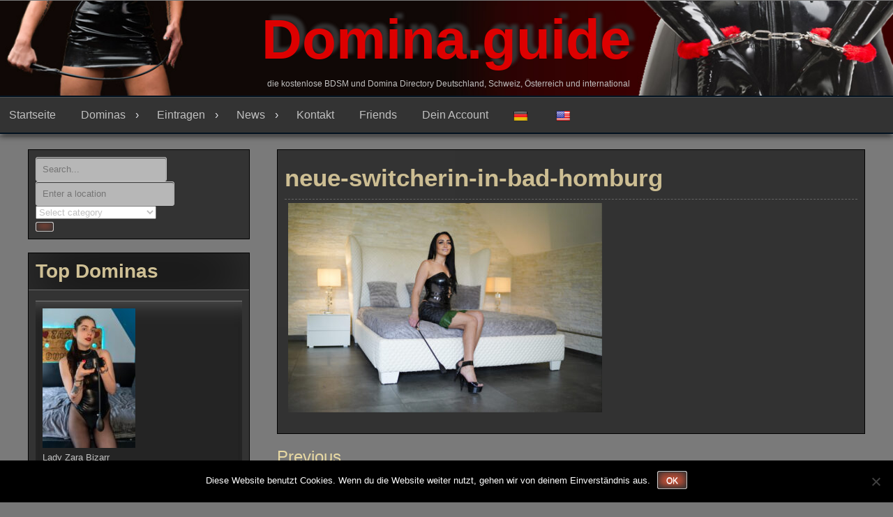

--- FILE ---
content_type: text/html; charset=UTF-8
request_url: https://www.domina.guide/neue-switcherin-in-bad-homburg/neue-switcherin-in-bad-homburg-2/
body_size: 16119
content:
<!DOCTYPE html>
<html dir="ltr" lang="de" prefix="og: https://ogp.me/ns#">
<head>
<meta charset="UTF-8">
<meta name="viewport" content="width=device-width, initial-scale=1">
<link rel="profile" href="http://gmpg.org/xfn/11">
	<title>neue-switcherin-in-bad-homburg | Domina.guide</title>

		<!-- All in One SEO 4.9.3 - aioseo.com -->
	<meta name="description" content="Domina.guide" />
	<meta name="robots" content="max-image-preview:large" />
	<link rel="canonical" href="https://www.domina.guide/neue-switcherin-in-bad-homburg/neue-switcherin-in-bad-homburg-2/" />
	<meta name="generator" content="All in One SEO (AIOSEO) 4.9.3" />
		<meta property="og:locale" content="de_DE" />
		<meta property="og:site_name" content="Domina.guide | die kostenlose BDSM und Domina Directory Deutschland, Schweiz, Österreich und international" />
		<meta property="og:type" content="article" />
		<meta property="og:title" content="neue-switcherin-in-bad-homburg | Domina.guide" />
		<meta property="og:description" content="Domina.guide" />
		<meta property="og:url" content="https://www.domina.guide/neue-switcherin-in-bad-homburg/neue-switcherin-in-bad-homburg-2/" />
		<meta property="article:published_time" content="2023-05-15T12:48:14+00:00" />
		<meta property="article:modified_time" content="2023-05-15T12:48:14+00:00" />
		<meta name="twitter:card" content="summary" />
		<meta name="twitter:title" content="neue-switcherin-in-bad-homburg | Domina.guide" />
		<meta name="twitter:description" content="Domina.guide" />
		<script type="application/ld+json" class="aioseo-schema">
			{"@context":"https:\/\/schema.org","@graph":[{"@type":"BreadcrumbList","@id":"https:\/\/www.domina.guide\/neue-switcherin-in-bad-homburg\/neue-switcherin-in-bad-homburg-2\/#breadcrumblist","itemListElement":[{"@type":"ListItem","@id":"https:\/\/www.domina.guide#listItem","position":1,"name":"Home","item":"https:\/\/www.domina.guide","nextItem":{"@type":"ListItem","@id":"https:\/\/www.domina.guide\/neue-switcherin-in-bad-homburg\/neue-switcherin-in-bad-homburg-2\/#listItem","name":"neue-switcherin-in-bad-homburg"}},{"@type":"ListItem","@id":"https:\/\/www.domina.guide\/neue-switcherin-in-bad-homburg\/neue-switcherin-in-bad-homburg-2\/#listItem","position":2,"name":"neue-switcherin-in-bad-homburg","previousItem":{"@type":"ListItem","@id":"https:\/\/www.domina.guide#listItem","name":"Home"}}]},{"@type":"ItemPage","@id":"https:\/\/www.domina.guide\/neue-switcherin-in-bad-homburg\/neue-switcherin-in-bad-homburg-2\/#itempage","url":"https:\/\/www.domina.guide\/neue-switcherin-in-bad-homburg\/neue-switcherin-in-bad-homburg-2\/","name":"neue-switcherin-in-bad-homburg | Domina.guide","description":"Domina.guide","inLanguage":"de-DE","isPartOf":{"@id":"https:\/\/www.domina.guide\/#website"},"breadcrumb":{"@id":"https:\/\/www.domina.guide\/neue-switcherin-in-bad-homburg\/neue-switcherin-in-bad-homburg-2\/#breadcrumblist"},"author":{"@id":"https:\/\/www.domina.guide\/author\/#author"},"creator":{"@id":"https:\/\/www.domina.guide\/author\/#author"},"datePublished":"2023-05-15T14:48:14+02:00","dateModified":"2023-05-15T14:48:14+02:00"},{"@type":"Organization","@id":"https:\/\/www.domina.guide\/#organization","name":"Domina Guide","description":"die kostenlose BDSM und Domina Directory Deutschland, Schweiz, \u00d6sterreich und international","url":"https:\/\/www.domina.guide\/","telephone":"+31568745212","logo":{"@type":"ImageObject","url":"https:\/\/www.domina.guide\/wp-content\/uploads\/2018\/01\/Domina.jpg","@id":"https:\/\/www.domina.guide\/neue-switcherin-in-bad-homburg\/neue-switcherin-in-bad-homburg-2\/#organizationLogo","width":639,"height":960},"image":{"@id":"https:\/\/www.domina.guide\/neue-switcherin-in-bad-homburg\/neue-switcherin-in-bad-homburg-2\/#organizationLogo"}},{"@type":"WebSite","@id":"https:\/\/www.domina.guide\/#website","url":"https:\/\/www.domina.guide\/","name":"Domina.guide","description":"die kostenlose BDSM und Domina Directory Deutschland, Schweiz, \u00d6sterreich und international","inLanguage":"de-DE","publisher":{"@id":"https:\/\/www.domina.guide\/#organization"}}]}
		</script>
		<!-- All in One SEO -->

<link rel='dns-prefetch' href='//translate.google.com' />
<link rel="alternate" type="application/rss+xml" title="Domina.guide &raquo; Feed" href="https://www.domina.guide/feed/" />
<link rel="alternate" type="application/rss+xml" title="Domina.guide &raquo; Kommentar-Feed" href="https://www.domina.guide/comments/feed/" />
<link rel="alternate" type="application/rss+xml" title="Domina.guide &raquo; neue-switcherin-in-bad-homburg-Kommentar-Feed" href="https://www.domina.guide/neue-switcherin-in-bad-homburg/neue-switcherin-in-bad-homburg-2/feed/" />
<link rel="alternate" title="oEmbed (JSON)" type="application/json+oembed" href="https://www.domina.guide/wp-json/oembed/1.0/embed?url=https%3A%2F%2Fwww.domina.guide%2Fneue-switcherin-in-bad-homburg%2Fneue-switcherin-in-bad-homburg-2%2F" />
<link rel="alternate" title="oEmbed (XML)" type="text/xml+oembed" href="https://www.domina.guide/wp-json/oembed/1.0/embed?url=https%3A%2F%2Fwww.domina.guide%2Fneue-switcherin-in-bad-homburg%2Fneue-switcherin-in-bad-homburg-2%2F&#038;format=xml" />
<style id='wp-img-auto-sizes-contain-inline-css' type='text/css'>
img:is([sizes=auto i],[sizes^="auto," i]){contain-intrinsic-size:3000px 1500px}
/*# sourceURL=wp-img-auto-sizes-contain-inline-css */
</style>
<link rel='stylesheet' id='rt-wpp-plugin-style-css' href='https://www.domina.guide/wp-content/plugins/rt-prettyphoto/css/prettyPhoto.css?ver=6.9' type='text/css' media='all' />
<style id='wp-emoji-styles-inline-css' type='text/css'>

	img.wp-smiley, img.emoji {
		display: inline !important;
		border: none !important;
		box-shadow: none !important;
		height: 1em !important;
		width: 1em !important;
		margin: 0 0.07em !important;
		vertical-align: -0.1em !important;
		background: none !important;
		padding: 0 !important;
	}
/*# sourceURL=wp-emoji-styles-inline-css */
</style>
<link rel='stylesheet' id='wp-block-library-css' href='https://www.domina.guide/wp-includes/css/dist/block-library/style.min.css?ver=6.9' type='text/css' media='all' />
<style id='global-styles-inline-css' type='text/css'>
:root{--wp--preset--aspect-ratio--square: 1;--wp--preset--aspect-ratio--4-3: 4/3;--wp--preset--aspect-ratio--3-4: 3/4;--wp--preset--aspect-ratio--3-2: 3/2;--wp--preset--aspect-ratio--2-3: 2/3;--wp--preset--aspect-ratio--16-9: 16/9;--wp--preset--aspect-ratio--9-16: 9/16;--wp--preset--color--black: #000000;--wp--preset--color--cyan-bluish-gray: #abb8c3;--wp--preset--color--white: #ffffff;--wp--preset--color--pale-pink: #f78da7;--wp--preset--color--vivid-red: #cf2e2e;--wp--preset--color--luminous-vivid-orange: #ff6900;--wp--preset--color--luminous-vivid-amber: #fcb900;--wp--preset--color--light-green-cyan: #7bdcb5;--wp--preset--color--vivid-green-cyan: #00d084;--wp--preset--color--pale-cyan-blue: #8ed1fc;--wp--preset--color--vivid-cyan-blue: #0693e3;--wp--preset--color--vivid-purple: #9b51e0;--wp--preset--gradient--vivid-cyan-blue-to-vivid-purple: linear-gradient(135deg,rgb(6,147,227) 0%,rgb(155,81,224) 100%);--wp--preset--gradient--light-green-cyan-to-vivid-green-cyan: linear-gradient(135deg,rgb(122,220,180) 0%,rgb(0,208,130) 100%);--wp--preset--gradient--luminous-vivid-amber-to-luminous-vivid-orange: linear-gradient(135deg,rgb(252,185,0) 0%,rgb(255,105,0) 100%);--wp--preset--gradient--luminous-vivid-orange-to-vivid-red: linear-gradient(135deg,rgb(255,105,0) 0%,rgb(207,46,46) 100%);--wp--preset--gradient--very-light-gray-to-cyan-bluish-gray: linear-gradient(135deg,rgb(238,238,238) 0%,rgb(169,184,195) 100%);--wp--preset--gradient--cool-to-warm-spectrum: linear-gradient(135deg,rgb(74,234,220) 0%,rgb(151,120,209) 20%,rgb(207,42,186) 40%,rgb(238,44,130) 60%,rgb(251,105,98) 80%,rgb(254,248,76) 100%);--wp--preset--gradient--blush-light-purple: linear-gradient(135deg,rgb(255,206,236) 0%,rgb(152,150,240) 100%);--wp--preset--gradient--blush-bordeaux: linear-gradient(135deg,rgb(254,205,165) 0%,rgb(254,45,45) 50%,rgb(107,0,62) 100%);--wp--preset--gradient--luminous-dusk: linear-gradient(135deg,rgb(255,203,112) 0%,rgb(199,81,192) 50%,rgb(65,88,208) 100%);--wp--preset--gradient--pale-ocean: linear-gradient(135deg,rgb(255,245,203) 0%,rgb(182,227,212) 50%,rgb(51,167,181) 100%);--wp--preset--gradient--electric-grass: linear-gradient(135deg,rgb(202,248,128) 0%,rgb(113,206,126) 100%);--wp--preset--gradient--midnight: linear-gradient(135deg,rgb(2,3,129) 0%,rgb(40,116,252) 100%);--wp--preset--font-size--small: 13px;--wp--preset--font-size--medium: 20px;--wp--preset--font-size--large: 36px;--wp--preset--font-size--x-large: 42px;--wp--preset--spacing--20: 0.44rem;--wp--preset--spacing--30: 0.67rem;--wp--preset--spacing--40: 1rem;--wp--preset--spacing--50: 1.5rem;--wp--preset--spacing--60: 2.25rem;--wp--preset--spacing--70: 3.38rem;--wp--preset--spacing--80: 5.06rem;--wp--preset--shadow--natural: 6px 6px 9px rgba(0, 0, 0, 0.2);--wp--preset--shadow--deep: 12px 12px 50px rgba(0, 0, 0, 0.4);--wp--preset--shadow--sharp: 6px 6px 0px rgba(0, 0, 0, 0.2);--wp--preset--shadow--outlined: 6px 6px 0px -3px rgb(255, 255, 255), 6px 6px rgb(0, 0, 0);--wp--preset--shadow--crisp: 6px 6px 0px rgb(0, 0, 0);}:where(.is-layout-flex){gap: 0.5em;}:where(.is-layout-grid){gap: 0.5em;}body .is-layout-flex{display: flex;}.is-layout-flex{flex-wrap: wrap;align-items: center;}.is-layout-flex > :is(*, div){margin: 0;}body .is-layout-grid{display: grid;}.is-layout-grid > :is(*, div){margin: 0;}:where(.wp-block-columns.is-layout-flex){gap: 2em;}:where(.wp-block-columns.is-layout-grid){gap: 2em;}:where(.wp-block-post-template.is-layout-flex){gap: 1.25em;}:where(.wp-block-post-template.is-layout-grid){gap: 1.25em;}.has-black-color{color: var(--wp--preset--color--black) !important;}.has-cyan-bluish-gray-color{color: var(--wp--preset--color--cyan-bluish-gray) !important;}.has-white-color{color: var(--wp--preset--color--white) !important;}.has-pale-pink-color{color: var(--wp--preset--color--pale-pink) !important;}.has-vivid-red-color{color: var(--wp--preset--color--vivid-red) !important;}.has-luminous-vivid-orange-color{color: var(--wp--preset--color--luminous-vivid-orange) !important;}.has-luminous-vivid-amber-color{color: var(--wp--preset--color--luminous-vivid-amber) !important;}.has-light-green-cyan-color{color: var(--wp--preset--color--light-green-cyan) !important;}.has-vivid-green-cyan-color{color: var(--wp--preset--color--vivid-green-cyan) !important;}.has-pale-cyan-blue-color{color: var(--wp--preset--color--pale-cyan-blue) !important;}.has-vivid-cyan-blue-color{color: var(--wp--preset--color--vivid-cyan-blue) !important;}.has-vivid-purple-color{color: var(--wp--preset--color--vivid-purple) !important;}.has-black-background-color{background-color: var(--wp--preset--color--black) !important;}.has-cyan-bluish-gray-background-color{background-color: var(--wp--preset--color--cyan-bluish-gray) !important;}.has-white-background-color{background-color: var(--wp--preset--color--white) !important;}.has-pale-pink-background-color{background-color: var(--wp--preset--color--pale-pink) !important;}.has-vivid-red-background-color{background-color: var(--wp--preset--color--vivid-red) !important;}.has-luminous-vivid-orange-background-color{background-color: var(--wp--preset--color--luminous-vivid-orange) !important;}.has-luminous-vivid-amber-background-color{background-color: var(--wp--preset--color--luminous-vivid-amber) !important;}.has-light-green-cyan-background-color{background-color: var(--wp--preset--color--light-green-cyan) !important;}.has-vivid-green-cyan-background-color{background-color: var(--wp--preset--color--vivid-green-cyan) !important;}.has-pale-cyan-blue-background-color{background-color: var(--wp--preset--color--pale-cyan-blue) !important;}.has-vivid-cyan-blue-background-color{background-color: var(--wp--preset--color--vivid-cyan-blue) !important;}.has-vivid-purple-background-color{background-color: var(--wp--preset--color--vivid-purple) !important;}.has-black-border-color{border-color: var(--wp--preset--color--black) !important;}.has-cyan-bluish-gray-border-color{border-color: var(--wp--preset--color--cyan-bluish-gray) !important;}.has-white-border-color{border-color: var(--wp--preset--color--white) !important;}.has-pale-pink-border-color{border-color: var(--wp--preset--color--pale-pink) !important;}.has-vivid-red-border-color{border-color: var(--wp--preset--color--vivid-red) !important;}.has-luminous-vivid-orange-border-color{border-color: var(--wp--preset--color--luminous-vivid-orange) !important;}.has-luminous-vivid-amber-border-color{border-color: var(--wp--preset--color--luminous-vivid-amber) !important;}.has-light-green-cyan-border-color{border-color: var(--wp--preset--color--light-green-cyan) !important;}.has-vivid-green-cyan-border-color{border-color: var(--wp--preset--color--vivid-green-cyan) !important;}.has-pale-cyan-blue-border-color{border-color: var(--wp--preset--color--pale-cyan-blue) !important;}.has-vivid-cyan-blue-border-color{border-color: var(--wp--preset--color--vivid-cyan-blue) !important;}.has-vivid-purple-border-color{border-color: var(--wp--preset--color--vivid-purple) !important;}.has-vivid-cyan-blue-to-vivid-purple-gradient-background{background: var(--wp--preset--gradient--vivid-cyan-blue-to-vivid-purple) !important;}.has-light-green-cyan-to-vivid-green-cyan-gradient-background{background: var(--wp--preset--gradient--light-green-cyan-to-vivid-green-cyan) !important;}.has-luminous-vivid-amber-to-luminous-vivid-orange-gradient-background{background: var(--wp--preset--gradient--luminous-vivid-amber-to-luminous-vivid-orange) !important;}.has-luminous-vivid-orange-to-vivid-red-gradient-background{background: var(--wp--preset--gradient--luminous-vivid-orange-to-vivid-red) !important;}.has-very-light-gray-to-cyan-bluish-gray-gradient-background{background: var(--wp--preset--gradient--very-light-gray-to-cyan-bluish-gray) !important;}.has-cool-to-warm-spectrum-gradient-background{background: var(--wp--preset--gradient--cool-to-warm-spectrum) !important;}.has-blush-light-purple-gradient-background{background: var(--wp--preset--gradient--blush-light-purple) !important;}.has-blush-bordeaux-gradient-background{background: var(--wp--preset--gradient--blush-bordeaux) !important;}.has-luminous-dusk-gradient-background{background: var(--wp--preset--gradient--luminous-dusk) !important;}.has-pale-ocean-gradient-background{background: var(--wp--preset--gradient--pale-ocean) !important;}.has-electric-grass-gradient-background{background: var(--wp--preset--gradient--electric-grass) !important;}.has-midnight-gradient-background{background: var(--wp--preset--gradient--midnight) !important;}.has-small-font-size{font-size: var(--wp--preset--font-size--small) !important;}.has-medium-font-size{font-size: var(--wp--preset--font-size--medium) !important;}.has-large-font-size{font-size: var(--wp--preset--font-size--large) !important;}.has-x-large-font-size{font-size: var(--wp--preset--font-size--x-large) !important;}
/*# sourceURL=global-styles-inline-css */
</style>

<style id='classic-theme-styles-inline-css' type='text/css'>
/*! This file is auto-generated */
.wp-block-button__link{color:#fff;background-color:#32373c;border-radius:9999px;box-shadow:none;text-decoration:none;padding:calc(.667em + 2px) calc(1.333em + 2px);font-size:1.125em}.wp-block-file__button{background:#32373c;color:#fff;text-decoration:none}
/*# sourceURL=/wp-includes/css/classic-themes.min.css */
</style>
<link rel='stylesheet' id='ap-fileuploader-animation-css' href='https://www.domina.guide/wp-content/plugins/accesspress-anonymous-post-pro/css/loading-animation.css?ver=6.9' type='text/css' media='all' />
<link rel='stylesheet' id='ap-fileuploader-css' href='https://www.domina.guide/wp-content/plugins/accesspress-anonymous-post-pro/css/fileuploader.css?ver=6.9' type='text/css' media='all' />
<link rel='stylesheet' id='ap-tagit-styles-css' href='https://www.domina.guide/wp-content/plugins/accesspress-anonymous-post-pro/css/jquery.tagit.css?ver=6.9' type='text/css' media='all' />
<link rel='stylesheet' id='ap-tagit-ui-styles-css' href='https://www.domina.guide/wp-content/plugins/accesspress-anonymous-post-pro/css/tagit.ui-zendesk.css?ver=6.9' type='text/css' media='all' />
<link rel='stylesheet' id='ap-front-styles-css' href='https://www.domina.guide/wp-content/plugins/accesspress-anonymous-post-pro/css/frontend-style.css?ver=3.1.1' type='text/css' media='all' />
<link rel='stylesheet' id='contact-form-7-css' href='https://www.domina.guide/wp-content/plugins/contact-form-7/includes/css/styles.css?ver=6.1.4' type='text/css' media='all' />
<link rel='stylesheet' id='cookie-notice-front-css' href='https://www.domina.guide/wp-content/plugins/cookie-notice/css/front.min.css?ver=2.5.11' type='text/css' media='all' />
<link rel='stylesheet' id='google-language-translator-css' href='https://www.domina.guide/wp-content/plugins/google-language-translator/css/style.css?ver=6.0.20' type='text/css' media='' />
<link rel='stylesheet' id='coderevolution-front-css-css' href='https://www.domina.guide/wp-content/plugins/rss-feed-post-generator-echo/styles/coderevolution-front.css?ver=5.5.0.1' type='text/css' media='all' />
<link rel='stylesheet' id='echo-thumbnail-css-css' href='https://www.domina.guide/wp-content/plugins/rss-feed-post-generator-echo/styles/echo-thumbnail.css?ver=5.5.0.1' type='text/css' media='all' />
<link rel='stylesheet' id='theme-my-login-css' href='https://www.domina.guide/wp-content/plugins/theme-my-login/assets/styles/theme-my-login.min.css?ver=7.1.14' type='text/css' media='all' />
<link rel='stylesheet' id='wpc-style-css' href='https://www.domina.guide/wp-content/themes/dominas/style.css?v=1&#038;ver=6.9' type='text/css' media='all' />
<style id='wpc-style-inline-css' type='text/css'>
 body{-webkit-touch-callout:none;-webkit-user-select:none;-khtml-user-select:none;-moz-user-select:none;-ms-user-select:none;user-select:none} 
/*# sourceURL=wpc-style-inline-css */
</style>
<link rel='stylesheet' id='seos-video-style-css' href='https://www.domina.guide/wp-content/themes/dominas/style.css?ver=6.9' type='text/css' media='all' />
<link rel='stylesheet' id='seos_video_animation_menu-css' href='https://www.domina.guide/wp-content/themes/dominas/css/bounceInUp.css?ver=6.9' type='text/css' media='all' />
<link rel='stylesheet' id='seos_video_animata_css-css' href='https://www.domina.guide/wp-content/themes/dominas/css/animate.css?ver=6.9' type='text/css' media='all' />
<link rel='stylesheet' id='seos_scroll_css-css' href='https://www.domina.guide/wp-content/themes/dominas/css/scroll-effect.css?ver=6.9' type='text/css' media='all' />
<link rel='stylesheet' id='wpgdprc-front-css-css' href='https://www.domina.guide/wp-content/plugins/wp-gdpr-compliance/Assets/css/front.css?ver=1706527184' type='text/css' media='all' />
<style id='wpgdprc-front-css-inline-css' type='text/css'>
:root{--wp-gdpr--bar--background-color: #000000;--wp-gdpr--bar--color: #ffffff;--wp-gdpr--button--background-color: #000000;--wp-gdpr--button--background-color--darken: #000000;--wp-gdpr--button--color: #ffffff;}
/*# sourceURL=wpgdprc-front-css-inline-css */
</style>
<link rel='stylesheet' id='sabai-css' href='https://www.domina.guide/wp-content/plugins/sabai/assets/css/main.min.css?ver=1.3.46' type='text/css' media='all' />
<link rel='stylesheet' id='sabai-font-awesome-css' href='https://www.domina.guide/wp-content/plugins/sabai/assets/css/font-awesome.min.css?ver=1.3.46' type='text/css' media='all' />
<link rel='stylesheet' id='sabai-directory-css' href='https://www.domina.guide/wp-content/plugins/sabai-directory/assets/css/main.min.css?ver=1.3.46' type='text/css' media='all' />
<script type="text/javascript" src="https://www.domina.guide/wp-includes/js/jquery/jquery.min.js?ver=3.7.1" id="jquery-core-js"></script>
<script type="text/javascript" id="jquery-core-js-after">
/* <![CDATA[ */
 window.ondragstart = function(){ return false; };  if(document.addEventListener) { document.addEventListener("contextmenu", function(e) {alert("Sorry, right-click has been disabled."); e.preventDefault();}, false);} else { document.attachEvent("oncontextmenu", function() { alert("Sorry, right-click has been disabled."); window.event.returnValue = false;	});	}  document.onkeydown = function(e){ if((e.ctrlKey && e.shiftKey && (e.keyCode == "I".charCodeAt(0) || e.keyCode == "J".charCodeAt(0))) || e.keyCode == 123){
				alert("Sorry, F12 key has been disabled."); 
				e.preventDefault();return false;
				}};
//# sourceURL=jquery-core-js-after
/* ]]> */
</script>
<script type="text/javascript" src="https://www.domina.guide/wp-includes/js/jquery/jquery-migrate.min.js?ver=3.4.1" id="jquery-migrate-js"></script>
<script type="text/javascript" src="https://www.domina.guide/wp-content/plugins/rt-prettyphoto/js/jquery.prettyPhoto.js?ver=6.9" id="rt-wpp-plugin-active-js"></script>
<script type="text/javascript" src="https://www.domina.guide/wp-content/plugins/rt-prettyphoto/js/wpp-active.js?ver=6.9" id="rt-wpp-plugin-script-active-js"></script>
<script type="text/javascript" src="https://www.domina.guide/wp-content/plugins/accesspress-anonymous-post-pro/js/fileuploader.js?ver=6.9" id="ap-fileuploader-js"></script>
<script type="text/javascript" src="https://www.domina.guide/wp-includes/js/jquery/ui/core.min.js?ver=1.13.3" id="jquery-ui-core-js"></script>
<script type="text/javascript" src="https://www.domina.guide/wp-includes/js/jquery/ui/datepicker.min.js?ver=1.13.3" id="jquery-ui-datepicker-js"></script>
<script type="text/javascript" id="jquery-ui-datepicker-js-after">
/* <![CDATA[ */
jQuery(function(jQuery){jQuery.datepicker.setDefaults({"closeText":"Schlie\u00dfen","currentText":"Heute","monthNames":["Januar","Februar","M\u00e4rz","April","Mai","Juni","Juli","August","September","Oktober","November","Dezember"],"monthNamesShort":["Jan.","Feb.","M\u00e4rz","Apr.","Mai","Juni","Juli","Aug.","Sep.","Okt.","Nov.","Dez."],"nextText":"Weiter","prevText":"Zur\u00fcck","dayNames":["Sonntag","Montag","Dienstag","Mittwoch","Donnerstag","Freitag","Samstag"],"dayNamesShort":["So.","Mo.","Di.","Mi.","Do.","Fr.","Sa."],"dayNamesMin":["S","M","D","M","D","F","S"],"dateFormat":"MM d, yy","firstDay":1,"isRTL":false});});
//# sourceURL=jquery-ui-datepicker-js-after
/* ]]> */
</script>
<script type="text/javascript" id="ap-frontend-js-js-extra">
/* <![CDATA[ */
var ap_fileuploader = {"upload_url":"https://www.domina.guide/wp-admin/admin-ajax.php","nonce":"493de8a63e"};
var ap_form_required_message = "This field is required";
var ap_captcha_error_message = "Sum is not correct.";
//# sourceURL=ap-frontend-js-js-extra
/* ]]> */
</script>
<script type="text/javascript" src="https://www.domina.guide/wp-content/plugins/accesspress-anonymous-post-pro/js/frontend.js?ver=3.1.1" id="ap-frontend-js-js"></script>
<script type="text/javascript" id="cookie-notice-front-js-before">
/* <![CDATA[ */
var cnArgs = {"ajaxUrl":"https:\/\/www.domina.guide\/wp-admin\/admin-ajax.php","nonce":"fcfa4fe007","hideEffect":"fade","position":"bottom","onScroll":false,"onScrollOffset":100,"onClick":false,"cookieName":"cookie_notice_accepted","cookieTime":2592000,"cookieTimeRejected":2592000,"globalCookie":false,"redirection":false,"cache":true,"revokeCookies":false,"revokeCookiesOpt":"automatic"};

//# sourceURL=cookie-notice-front-js-before
/* ]]> */
</script>
<script type="text/javascript" src="https://www.domina.guide/wp-content/plugins/cookie-notice/js/front.min.js?ver=2.5.11" id="cookie-notice-front-js"></script>
<script type="text/javascript" src="https://www.domina.guide/wp-content/themes/dominas/js/viewportchecker.js?ver=6.9" id="viewportchecker-js"></script>
<script type="text/javascript" id="wpgdprc-front-js-js-extra">
/* <![CDATA[ */
var wpgdprcFront = {"ajaxUrl":"https://www.domina.guide/wp-admin/admin-ajax.php","ajaxNonce":"890d8208a1","ajaxArg":"security","pluginPrefix":"wpgdprc","blogId":"1","isMultiSite":"","locale":"de_DE","showSignUpModal":"","showFormModal":"","cookieName":"wpgdprc-consent","consentVersion":"","path":"/","prefix":"wpgdprc"};
//# sourceURL=wpgdprc-front-js-js-extra
/* ]]> */
</script>
<script type="text/javascript" src="https://www.domina.guide/wp-content/plugins/wp-gdpr-compliance/Assets/js/front.min.js?ver=1706527184" id="wpgdprc-front-js-js"></script>
<link rel="https://api.w.org/" href="https://www.domina.guide/wp-json/" /><link rel="alternate" title="JSON" type="application/json" href="https://www.domina.guide/wp-json/wp/v2/media/1799" /><link rel="EditURI" type="application/rsd+xml" title="RSD" href="https://www.domina.guide/xmlrpc.php?rsd" />
<meta name="generator" content="WordPress 6.9" />
<link rel='shortlink' href='https://www.domina.guide/?p=1799' />
<style type="text/css">
#wpadminbar .quicklinks #wp-admin-bar-tikemp_impresonate_user ul li .ab-item{height:auto}#wpadminbar .quicklinks #wp-admin-bar-tikemp_impresonate_user #tikemp_username{height:22px;font-size:13px !important;padding:2px;width:145px;border-radius:2px !important;float:left;box-sizing:border-box !important;line-height: 10px;}#tikemp_search{width:auto;box-sizing:border-box}#tikemp_search_submit{height:22px;padding:2px;line-height:1.1;font-size:13px !important;border:0 !important;float:right;background-color:#fff !important;border-radius:2px !important;width:74px;box-sizing:border-box;color:#000 !important;}#tikemp_usearch_result{width:100%;max-height: 320px;overflow-y: auto;margin-top:10px;float:left;}#tikemp_usearch_form{width: 226px}#tikemp_recent_users{width:100%;float:left;}form#tikemp_usearch_form input[type="text"]{background-color:#fff !important;}#tikemp_settings_wrap{width: 100%;float:left;border-top:1px solid #ccc;}#wpadminbar .quicklinks .menupop ul li a, #wpadminbar .quicklinks .menupop.hover ul li a {color: #b4b9be;}
</style>
	<script>
		var tikemp_ajax_url = "https://www.domina.guide/wp-admin/admin-ajax.php";
	</script>
	<style>#google_language_translator a{display:none!important;}div.skiptranslate.goog-te-gadget{display:inline!important;}.goog-te-gadget{color:transparent!important;}.goog-te-gadget{font-size:0px!important;}.goog-branding{display:none;}.goog-tooltip{display: none!important;}.goog-tooltip:hover{display: none!important;}.goog-text-highlight{background-color:transparent!important;border:none!important;box-shadow:none!important;}#google_language_translator select.goog-te-combo{color:#32373c;}#flags{display:none;}div.skiptranslate{display:none!important;}body{top:0px!important;}#goog-gt-{display:none!important;}font font{background-color:transparent!important;box-shadow:none!important;position:initial!important;}#glt-translate-trigger > span{color:#ffffff;}#glt-translate-trigger{background:#f89406;}</style>
<style type='text/css'>
/* Begin Royal PrettyPhoto Styles*/

@import url(http://fonts.googleapis.com/css?family=Autour+One|Meie+Script|Armata|Rum+Raisin|Sonsie+One|Kavoon|Denk+One|Gravitas+One|Racing+Sans+One|Nosifer|Ropa+Sans|Offside|Titan+One|Paytone+One|Audiowide|Righteous|Faster+One|Russo+One|Germania+One|Krona+One|Emblema+One|Creepster|Delius+Unicase|Wallpoet|Sansita+One|Monoton|Kenia|Monofett);

div.ppt {
	display: none!important;
}


.pp_nav {
	 
}


.pp_social {
	 
}


.pp_gallery {
	 
}


div.ppt{
	font-family:"Righteous", cursive;
	color:;
}


a.pp_next, a.pp_previous 
{
	 
}


div.pp_default .pp_expand, 
.pp_fade a.pp_expand, 
a.pp_expand, 
div.facebook .pp_expand, 
div.light_square .pp_expand, 
div.dark_square .pp_expand, 
div.dark_rounded .pp_expand, 
div.light_rounded .pp_expand
{
	 
}


/* End Royal PrettyPhoto Styles*/
</style>

    
    <script type="text/javascript">
        var ajaxurl = 'https://www.domina.guide/wp-admin/admin-ajax.php';
    </script>
	<style type="text/css">
					header .site-branding .site-title a,
			.site-description {
				color: #dd0000;
			}
			</style>
	<link rel='stylesheet' id='jquery-ui-css' href='//ajax.googleapis.com/ajax/libs/jqueryui/1.13.3/themes/ui-lightness/jquery-ui.min.css?ver=6.9' type='text/css' media='all' />
<link rel='stylesheet' id='jquery-bxslider-css' href='https://www.domina.guide/wp-content/plugins/sabai/assets/css/jquery.bxslider.min.css?ver=6.9' type='text/css' media='screen' />
</head>

<body class="attachment wp-singular attachment-template-default single single-attachment postid-1799 attachmentid-1799 attachment-jpeg wp-theme-dominas cookies-not-set group-blog">
<div id="page" class="site">
	<a class="skip-link screen-reader-text" href="#main">Skip to content</a>

	<header id="masthead" class="site-header" role="banner">
		
		<div class="site-branding" style="background-image: url('https://domina.guide/wp-content/uploads/2018/01/header1.jpg'); min-height:150%;">
		
							
				<p class="site-title"><a href="https://www.domina.guide/" rel="home">Domina.guide</a></p>
			
							<p class="site-description">die kostenlose BDSM und Domina Directory Deutschland, Schweiz, Österreich und international</p>
					</div><!-- .site-branding -->

		<nav id="site-navigation" class="main-navigation" role="navigation">
			<button class="menu-toggle" aria-controls="primary-menu" aria-expanded="false">Menu</button>
			<div class="menu-nebuloes-container"><ul id="primary-menu" class="menu"><li id="menu-item-8" class="menu-item menu-item-type-custom menu-item-object-custom menu-item-8"><a href="https://domina.guide/">Startseite</a></li>
<li id="menu-item-149" class="menu-item menu-item-type-custom menu-item-object-custom menu-item-has-children menu-item-149"><a href="#">Dominas</a>
<ul class="sub-menu">
	<li id="menu-item-31" class="menu-item menu-item-type-post_type menu-item-object-page menu-item-has-children menu-item-31"><a href="https://www.domina.guide/dominas-deutschland/">Dominas-Deutschland</a>
	<ul class="sub-menu">
		<li id="menu-item-184" class="menu-item menu-item-type-custom menu-item-object-custom menu-item-184"><a href="/dominas-deutschland/region/baden-wuerttemberg">Baden-Württemberg</a></li>
		<li id="menu-item-185" class="menu-item menu-item-type-custom menu-item-object-custom menu-item-185"><a href="/dominas-deutschland/region/bayern">Bayern</a></li>
		<li id="menu-item-182" class="menu-item menu-item-type-custom menu-item-object-custom menu-item-182"><a href="/dominas-deutschland/region/berlin">Berlin</a></li>
		<li id="menu-item-152" class="menu-item menu-item-type-custom menu-item-object-custom menu-item-152"><a href="/dominas-deutschland/region/brandenburg">Brandenburg</a></li>
		<li id="menu-item-183" class="menu-item menu-item-type-custom menu-item-object-custom menu-item-183"><a href="/dominas-deutschland/region/bremen">Bremen</a></li>
		<li id="menu-item-188" class="menu-item menu-item-type-custom menu-item-object-custom menu-item-188"><a href="/dominas-deutschland/region/hamburg">Hamburg</a></li>
		<li id="menu-item-189" class="menu-item menu-item-type-custom menu-item-object-custom menu-item-189"><a href="/dominas-deutschland/region/hessen">Hessen</a></li>
		<li id="menu-item-186" class="menu-item menu-item-type-custom menu-item-object-custom menu-item-186"><a href="/dominas-deutschland/region/niedersachsen">Niedersachsen</a></li>
		<li id="menu-item-345" class="menu-item menu-item-type-custom menu-item-object-custom menu-item-345"><a href="/dominas-deutschland/region/nordrhein-westfalen">Nordrhein Westfalen</a></li>
		<li id="menu-item-187" class="menu-item menu-item-type-custom menu-item-object-custom menu-item-187"><a href="/dominas-deutschland/region/rheinland-pfalz">Rheinland-Pfalz</a></li>
		<li id="menu-item-73" class="menu-item menu-item-type-custom menu-item-object-custom menu-item-73"><a href="/dominas-deutschland/region/sachsen">Sachsen</a></li>
	</ul>
</li>
	<li id="menu-item-298" class="menu-item menu-item-type-custom menu-item-object-custom menu-item-298"><a href="/international/land/schweiz">Dominas-Schweiz</a></li>
</ul>
</li>
<li id="menu-item-9" class="menu-item menu-item-type-post_type menu-item-object-page menu-item-has-children menu-item-9"><a href="https://www.domina.guide/add-directory-listing/">Eintragen</a>
<ul class="sub-menu">
	<li id="menu-item-92" class="menu-item menu-item-type-post_type menu-item-object-page menu-item-92"><a href="https://www.domina.guide/regeln/">Regeln</a></li>
	<li id="menu-item-552" class="menu-item menu-item-type-post_type menu-item-object-page menu-item-552"><a href="https://www.domina.guide/fragen/">Hilfeseiten</a></li>
</ul>
</li>
<li id="menu-item-340" class="menu-item menu-item-type-taxonomy menu-item-object-category menu-item-has-children menu-item-340"><a href="https://www.domina.guide/dominaguide/news/">News</a>
<ul class="sub-menu">
	<li id="menu-item-208" class="menu-item menu-item-type-post_type menu-item-object-page menu-item-208"><a href="https://www.domina.guide/news-einreichen/">News einreichen</a></li>
</ul>
</li>
<li id="menu-item-77" class="menu-item menu-item-type-post_type menu-item-object-page menu-item-77"><a href="https://www.domina.guide/kontakt/">Kontakt</a></li>
<li id="menu-item-85" class="menu-item menu-item-type-post_type menu-item-object-page menu-item-85"><a href="https://www.domina.guide/friends/">Friends</a></li>
<li id="menu-item-555" class="menu-item menu-item-type-custom menu-item-object-custom menu-item-555"><a href="https://www.domina.guide/directory-dashboard">Dein Account</a></li>
<li id="menu-item-151" class="menu-item menu-item-type-custom menu-item-object-custom menu-item-151"><a href='#' class='nturl notranslate de German single-language flag' title='German'><span class='flag size20'></span></a></li>
<li id="menu-item-150" class="menu-item menu-item-type-custom menu-item-object-custom menu-item-150"><a href='#' class='nturl notranslate en united-states single-language flag' title='English'><span class='flag size20'></span></a></li>
</ul></div>		</nav><!-- #site-navigation -->
	</header><!-- #masthead -->

	<div id="content" class="site-content">
		
	<div id="primary" class="content-area">
		
		<main id="main" class="site-main" role="main">

		
<article id="post-1799" class="animate-article post-1799 attachment type-attachment status-inherit hentry">
	<header class="entry-header">
		<h1 class="entry-title">neue-switcherin-in-bad-homburg</h1>		
	
	</header><!-- .entry-header -->
	
		
		
	<div class="entry-content">

		<p class="attachment"><a href='https://www.domina.guide/wp-content/uploads/2023/05/1798/neue-switcherin-in-bad-homburg.jpg' rel="prettyPhoto[1799]"><img fetchpriority="high" decoding="async" width="450" height="300" src="https://www.domina.guide/wp-content/uploads/2023/05/1798/neue-switcherin-in-bad-homburg-450x300.jpg" class="attachment-medium size-medium" alt="neue-switcherin-in-bad-homburg" srcset="https://www.domina.guide/wp-content/uploads/2023/05/1798/neue-switcherin-in-bad-homburg-450x300.jpg 450w, https://www.domina.guide/wp-content/uploads/2023/05/1798/neue-switcherin-in-bad-homburg-800x533.jpg 800w, https://www.domina.guide/wp-content/uploads/2023/05/1798/neue-switcherin-in-bad-homburg-300x200.jpg 300w, https://www.domina.guide/wp-content/uploads/2023/05/1798/neue-switcherin-in-bad-homburg-768x512.jpg 768w, https://www.domina.guide/wp-content/uploads/2023/05/1798/neue-switcherin-in-bad-homburg-1536x1024.jpg 1536w, https://www.domina.guide/wp-content/uploads/2023/05/1798/neue-switcherin-in-bad-homburg-2048x1366.jpg 2048w, https://www.domina.guide/wp-content/uploads/2023/05/1798/neue-switcherin-in-bad-homburg-219x146.jpg 219w" sizes="(max-width: 450px) 100vw, 450px" /></a></p>
	</div><!-- .entry-content -->
	
		
	<footer class="entry-footer">
			</footer><!-- .entry-footer -->
</article><!-- #post-## -->
			
			<div class="postpagination">
				
	<nav class="navigation post-navigation" aria-label="Beiträge">
		<h2 class="screen-reader-text">Beitragsnavigation</h2>
		<div class="nav-links"><div class="nav-previous"><a href="https://www.domina.guide/neue-switcherin-in-bad-homburg/" rel="prev"><span class="prevpost">Previous</span></a></div></div>
	</nav>			</div>
		
<div id="comments" class="comments-area">

		<div id="respond" class="comment-respond">
		<h3 id="reply-title" class="comment-reply-title">Schreibe einen Kommentar <small><a rel="nofollow" id="cancel-comment-reply-link" href="/neue-switcherin-in-bad-homburg/neue-switcherin-in-bad-homburg-2/#respond" style="display:none;">Antwort abbrechen</a></small></h3><form action="https://www.domina.guide/wp-comments-post.php" method="post" id="commentform" class="comment-form"><p class="comment-notes"><span id="email-notes">Deine E-Mail-Adresse wird nicht veröffentlicht.</span> <span class="required-field-message">Erforderliche Felder sind mit <span class="required">*</span> markiert</span></p><p class="comment-form-comment"><label for="comment">Kommentar <span class="required">*</span></label> <textarea id="comment" name="comment" cols="45" rows="8" maxlength="65525" required></textarea></p><p class="comment-form-author"><label for="author">Name <span class="required">*</span></label> <input id="author" name="author" type="text" value="" size="30" maxlength="245" autocomplete="name" required /></p>
<p class="comment-form-email"><label for="email">E-Mail-Adresse <span class="required">*</span></label> <input id="email" name="email" type="email" value="" size="30" maxlength="100" aria-describedby="email-notes" autocomplete="email" required /></p>
<p class="comment-form-url"><label for="url">Website</label> <input id="url" name="url" type="url" value="" size="30" maxlength="200" autocomplete="url" /></p>

<p class="wpgdprc-checkbox
comment-form-wpgdprc">
	<input type="checkbox" name="wpgdprc" id="wpgdprc" value="1"  />
	<label for="wpgdprc">
		Mit der Nutzung dieses Formulars erklärst du dich mit der Speicherung und Verarbeitung deiner Daten durch diese Website einverstanden. 
<abbr class="wpgdprc-required" title="You need to accept this checkbox">*</abbr>
	</label>
</p>
<p class="form-submit"><input name="submit" type="submit" id="submit" class="submit" value="Kommentar abschicken" /> <input type='hidden' name='comment_post_ID' value='1799' id='comment_post_ID' />
<input type='hidden' name='comment_parent' id='comment_parent' value='0' />
</p><p style="display: none;"><input type="hidden" id="akismet_comment_nonce" name="akismet_comment_nonce" value="dd335296d9" /></p><p style="display: none !important;" class="akismet-fields-container" data-prefix="ak_"><label>&#916;<textarea name="ak_hp_textarea" cols="45" rows="8" maxlength="100"></textarea></label><input type="hidden" id="ak_js_1" name="ak_js" value="205"/><script>document.getElementById( "ak_js_1" ).setAttribute( "value", ( new Date() ).getTime() );</script></p></form>	</div><!-- #respond -->
	<p class="akismet_comment_form_privacy_notice">Diese Website verwendet Akismet, um Spam zu reduzieren. <a href="https://akismet.com/privacy/" target="_blank" rel="nofollow noopener">Erfahre, wie deine Kommentardaten verarbeitet werden.</a></p>
</div><!-- #comments -->

		</main><!-- #main -->
		
	</div><!-- #primary -->


<aside id="secondary" class="widget-area" role="complementary">
	<section id="text-2" class="widget widget_text">			<div class="textwidget"><script type="text/javascript">var SABAI = SABAI || {}; SABAI.isRTL =  false; SABAI.domain = ""; SABAI.path = "/";</script>
<script type="text/javascript">
jQuery(document).ready(function($) {
SABAI.init($("#sabai-embed-wordpress-shortcode-1"));
});
</script>
<div id="sabai-embed-wordpress-shortcode-1" class="sabai sabai-embed"><div class="sabai-directory-search sabai-clearfix">
    <form method="get" action="https://www.domina.guide/dominas-deutschland" class="sabai-search sabai-search-mini">
        <div class="sabai-row">
            <div class="sabai-col-sm-4 sabai-directory-search-keyword">
                <input name="keywords" type="text" value="" placeholder="Search..." />
            </div>
            <div class="sabai-col-sm-4 sabai-directory-search-location">
                <input name="address" type="text" value="" placeholder="Enter a location" style="padding-right:20px;" />
                <span class="sabai-directory-search-radius-trigger"><i class="fa fa-gear"></i></span>
                <input type="hidden" name="directory_radius" value="" />
                <input type="hidden" name="center" />
                <input type="hidden" name="address_type" value="" />
            </div>
            <div class="sabai-col-sm-3 sabai-directory-search-category">
                <select name="category" class="sabai-pull-right">
<option value="0">Select category</option>
<option value="12">Baden-Württemberg</option>
<option value="11">Bayern</option>
<option value="7">Berlin</option>
<option value="22">Brandenburg</option>
<option value="8">Bremen</option>
<option value="23">Hamburg</option>
<option value="13">Hessen</option>
<option value="17">Mecklenburg-Vorpommern</option>
<option value="20">Niedersachsen</option>
<option value="21">Nordrhein-Westfalen</option>
<option value="24">Rheinland-Pfalz</option>
<option value="14">Saarland</option>
<option value="15">Sachsen</option>
<option value="16">Sachsen-Anhalt</option>
<option value="18">Schleswig-Holstein</option>
<option value="19">Thüringen</option>
</select>            </div>
            <div class="sabai-col-sm-1 sabai-directory-search-submit">
                <button type="submit" class="sabai-btn sabai-btn-sm sabai-directory-btn-search sabai-btn-block sabai-btn-primary">
                    <i class="fa fa-search"></i>
                </button>
            </div>
        </div>
    </form>
</div>
<script type="text/javascript">
jQuery(document).ready(function($) {    
    $('#sabai-embed-wordpress-shortcode-1 .sabai-directory-search input').keydown(function(e){
        if (e.keyCode == 13) { 
             $("#sabai-embed-wordpress-shortcode-1 .sabai-directory-search-submit .sabai-btn").click();
        }
    });
    var listing_templates = {}, listings = new Bloodhound({
        datumTokenizer: Bloodhound.tokenizers.obj.whitespace('title'),
        queryTokenizer: Bloodhound.tokenizers.whitespace,
        remote: {
            wildcard: 'QUERY',
            url: 'https://www.domina.guide/sabai/directory/listinglist?query=QUERY&__type=json&bundle_type=directory_listing&num=5'
        },
        limit: 5    });
    listings.initialize();
    listing_templates.suggestion = function(item){return '<i class="fa fa-file-text-o"></i> ' + item.title};
    $('#sabai-embed-wordpress-shortcode-1 .sabai-directory-search-keyword input').typeahead(
        {highlight: true, minLength: 1}
        , {name: 'listings', displayKey: 'title', source: listings.ttAdapter(), templates: listing_templates}
    ).bind('typeahead:selected', function(obj, datum, name) {
        if (name === 'listings') window.location.href = datum.url;
        if (name === 'categories') {
            window.location.href = datum.url + '?address=' + encodeURIComponent($('#sabai-embed-wordpress-shortcode-1 .sabai-directory-search-location input[name="address"]').val());
        }
    });
    var geocoder, location = $('#sabai-embed-wordpress-shortcode-1 .sabai-directory-search-location input[type=text]');
    $('#sabai-embed-wordpress-shortcode-1 .sabai-directory-search-radius-trigger').click(function(e){
        var $this = $(this), container = $this.parent(), radius = container.find('input[name="directory_radius"]'), slid;
        SABAI.popover(
            $this,
            {
                html: true,
                container: container,
                placement: function (pop, ele) { return window.innerWidth - $(ele).offset().left > 300 ? 'bottom' : (SABAI.isRTL ? 'right' : 'left');},
                title: 'Location Options',
                content: '<div class="sabai-directory-search-radius">'
                    + '<div class="sabai-directory-search-radius-label">Search Radius: <strong></strong> km</div>'
                    + '<div class="sabai-directory-search-radius-slider" style="margin-top:5px;"></div>'
                    + '</div>'
                    + '<button style="display:none; margin-top:20px !important; width:auto;" class="sabai-btn sabai-btn-xs sabai-btn-default sabai-directory-search-geolocate"><i class="fa fa-map-marker"></i> Get My Location</button>'
            }
        );
        container.on('shown.bs.sabaipopover', function(){
            if (slid) return;
            var label = container.find('.sabai-directory-search-radius-label strong').text(radius.val());
            container.find('.sabai-directory-search-radius-slider').slider({animate: true, min: 0, max: 100, value: radius.val(), step: 1, slide: function(e, ui){
                radius.val(ui.value);
                label.text(ui.value);
            }});
            if (navigator.geolocation
                && (document.location.protocol === 'https:' || document.location.hostname === 'localhost')
            ) {
                var geocode = function (trigger) {
                    if (trigger) SABAI.ajaxLoader(trigger);
                    if (!geocoder) geocoder = new google.maps.Geocoder();
                    navigator.geolocation.getCurrentPosition(
                        function (pos) {
                            geocoder.geocode({'latLng': new google.maps.LatLng(pos.coords.latitude,pos.coords.longitude)}, function(results, status) {
                                if (trigger) SABAI.ajaxLoader(trigger, true);
                                if (status == google.maps.GeocoderStatus.OK) {
                                    location.val(results[0].formatted_address).typeahead('val', results[0].formatted_address).effect('highlight', {}, 2000);
                                    $('#sabai-embed-wordpress-shortcode-1 .sabai-directory-search-location')
                                        .find('input[name="center"]').val(results[0].geometry.location.lat() + ',' + results[0].geometry.location.lng()).end()
                                        .find('input[name="address_type"]').val('');
                                }
                            });
                        },
                        function (error) {
                            if (trigger) {
                                SABAI.ajaxLoader(trigger, true);
                            }
                            SABAI.flash(error.message, 'danger');
                            SABAI.console.log(error.message + ' (' + error.code + ')');
                        },
                        {enableHighAccuracy:true, timeout:5000}
                    );
                };
                container.find('.sabai-directory-search-geolocate').show().click(function(e){
                    e.preventDefault();
                    geocode($(this));
                });
            }
            slid = true;
        });
    });
    $('#sabai-embed-wordpress-shortcode-1 .sabai-directory-search-submit .sabai-btn').click(function(e){
        var $this = $(this),
            form = $this.closest('form');
        e.preventDefault();
        form.find('[placeholder]').each(function() {
            var input = $(this);
            if (input.val() == input.attr('placeholder')) {
                input.val('');
            }
        });
        var submit = function(){form.submit()};
        var center = $('#sabai-embed-wordpress-shortcode-1 .sabai-directory-search-location input[name="center"]');
        if (location.val()
            && $('#sabai-embed-wordpress-shortcode-1 .sabai-directory-search-location input[name="address_type"]').val() === ''
        ) {
            if (!geocoder) geocoder = new google.maps.Geocoder();
            geocoder.geocode({address: location.val()}, function(results, status) {
                switch (status) {
                    case google.maps.GeocoderStatus.OK:
                        center.val(results[0].geometry.location.lat() + ',' + results[0].geometry.location.lng());
                        submit();
                        break;
                    case google.maps.GeocoderStatus.ZERO_RESULTS:
                        alert('Invalid location');
                        break;
                    default:
                        alert(status);
                }
            });
        } else {
            center.val('');
            submit();
        }
    }); 
});
</script>
</div>
</div>
		</section><section id="sabai_platform_wordpress_sabai_directory_featured-2" class="widget widget_sabai_platform_wordpress_sabai_directory_featured"><h2 class="widget-title">Top Dominas</h2><div class="sabai sabai-wordpress-widget sabai-widget-directory-featured sabai-clearfix"><ul class="sabai-wordpress-widget-entries">
  <li class="sabai-wordpress-widget-entry-with-image"><div class="sabai-wordpress-widget-image"><a href="https://www.domina.guide/dominas-deutschland/listing/lady-zara-bizarr" class="sabai-file sabai-file-image sabai-file-type-jpg " rel=""><img title="Lady Zara Bizarr" src="https://www.domina.guide/wp-content/sabai/File/thumbnails/ad743adeea1158ea25e52a9b3c787fad.jpg" alt="" /></a></div>
    <div class="sabai-wordpress-widget-main">
      <a title="Lady Zara Bizarr" href="https://www.domina.guide/dominas-deutschland/listing/lady-zara-bizarr">Lady Zara Bizarr</a>
      <p>Jung, verspielt, verführerisch – und gnadenlos dominant.  Mit meinem sinnlichen Körper und meiner...</p>
    </div>
  </li>
  <li class="sabai-wordpress-widget-entry-with-image"><div class="sabai-wordpress-widget-image"><a href="https://www.domina.guide/dominas-deutschland/listing/lady-black-rose-1" class="sabai-file sabai-file-image sabai-file-type-jpg " rel=""><img title="Lady Black Rose" src="https://www.domina.guide/wp-content/sabai/File/thumbnails/18b5c93fb5d05b52e10c112e6793dd4a.jpg" alt="" /></a></div>
    <div class="sabai-wordpress-widget-main">
      <a title="Lady Black Rose" href="https://www.domina.guide/dominas-deutschland/listing/lady-black-rose-1">Lady Black Rose</a>
      <p>Ich liebe es, dich mit all meinen ausgeprägten Reizen zu durchdringen – vollständig und unausweic...</p>
    </div>
  </li>
  <li class="sabai-wordpress-widget-entry-with-image"><div class="sabai-wordpress-widget-image"><a href="https://www.domina.guide/dominas-deutschland/listing/siren-sydney" class="sabai-file sabai-file-image sabai-file-type-jpg " rel=""><img title="Siren Sydney" src="https://www.domina.guide/wp-content/sabai/File/thumbnails/0b6d02a04d64f500a3509d321651fee4.jpg" alt="" /></a></div>
    <div class="sabai-wordpress-widget-main">
      <a title="Siren Sydney" href="https://www.domina.guide/dominas-deutschland/listing/siren-sydney">Siren Sydney</a>
      <p>Siren Sydney ist eine versierte Domina, die spielerisch sinnliche Dominanz mit Präzision und Stil...</p>
    </div>
  </li>
</ul>
</div></section><section id="sabai_platform_wordpress_sabai_directory_recent-2" class="widget widget_sabai_platform_wordpress_sabai_directory_recent"><h2 class="widget-title">Neue Ladies</h2><div class="sabai sabai-wordpress-widget sabai-widget-directory-recent sabai-clearfix"><ul class="sabai-wordpress-widget-entries">
  <li class="sabai-wordpress-widget-entry-with-image"><div class="sabai-wordpress-widget-image"><a href="https://www.domina.guide/international/listing/goddess-jasmin" class="sabai-file sabai-file-image sabai-file-type-jpg " rel=""><img title="P6053179 mistress skirt.jpg" src="https://www.domina.guide/wp-content/sabai/File/thumbnails/97356d08590b56f83f8f89626fdf821a.jpg" alt="" /></a></div>
    <div class="sabai-wordpress-widget-main">
      <a title="Goddess Jasmin" href="https://www.domina.guide/international/listing/goddess-jasmin">Goddess Jasmin</a>
      <p>Skinny caribbean goddess looking for a slave I am in need...</p>
    </div>
  </li>
  <li class="sabai-wordpress-widget-entry-with-image"><div class="sabai-wordpress-widget-image"><a href="https://www.domina.guide/dominas-deutschland/listing/bizarraerztin-medizin-mit-kontrollierter-intensitaet" class="sabai-file sabai-file-image sabai-file-type-jpeg " rel=""><img title="fetischklinik-berlin_8025.jpeg" src="https://www.domina.guide/wp-content/sabai/File/thumbnails/76f0bee0c9bc5398d1a53d97dd78f608.jpeg" alt="" /></a></div>
    <div class="sabai-wordpress-widget-main">
      <a title="Saphena Fox" href="https://www.domina.guide/dominas-deutschland/listing/bizarraerztin-medizin-mit-kontrollierter-intensitaet">Saphena Fox</a>
      <p>&nbsp; Fetischärztin der besonderen Art - wo Medizin zur ...</p>
    </div>
  </li>
  <li class="sabai-wordpress-widget-entry-with-image"><div class="sabai-wordpress-widget-image"><a href="https://www.domina.guide/international/listing/mistress-alexandra" class="sabai-file sabai-file-image sabai-file-type-jpg " rel=""><img title="1000047227.jpg" src="https://www.domina.guide/wp-content/sabai/File/thumbnails/ec816736ab30d5fe9f6220e667f36586.jpg" alt="" /></a></div>
    <div class="sabai-wordpress-widget-main">
      <a title="Mistress Alexandra" href="https://www.domina.guide/international/listing/mistress-alexandra">Mistress Alexandra</a>
      <p>&quot;Welcome to my world, where I&#039;m known as the most renowne...</p>
    </div>
  </li>
  <li class="sabai-wordpress-widget-entry-with-image"><div class="sabai-wordpress-widget-image"><a href="https://www.domina.guide/dominas-deutschland/listing/lady-chayenne" class="sabai-file sabai-file-image sabai-file-type-jpeg " rel=""><img title="Foto-Stilmix (2).jpeg" src="https://www.domina.guide/wp-content/sabai/File/thumbnails/1499138d0b7610ebcc63bebaddcd4083.jpeg" alt="" /></a></div>
    <div class="sabai-wordpress-widget-main">
      <a title="Lady Chayenne" href="https://www.domina.guide/dominas-deutschland/listing/lady-chayenne">Lady Chayenne</a>
      <p>Lady Chayenne – Langform. Führung ohne Zeitlimit. Erlebni...</p>
    </div>
  </li>
  <li class="sabai-wordpress-widget-entry-with-image"><div class="sabai-wordpress-widget-image"><a href="https://www.domina.guide/international/listing/domina-lady-tora" class="sabai-file sabai-file-image sabai-file-type-jpg " rel=""><img title="Screenshot_2026-01-05-07-55-01-641-edit_com.whatsapp.jpg" src="https://www.domina.guide/wp-content/sabai/File/thumbnails/9fed1f0a209ee305de890edbbcedac97.jpg" alt="" /></a></div>
    <div class="sabai-wordpress-widget-main">
      <a title="Domina Lady Tora" href="https://www.domina.guide/international/listing/domina-lady-tora">Domina Lady Tora</a>
      <p>Domina Lady Tora  Mit meiner großen Leidenschaft für alle...</p>
    </div>
  </li>
  <li class="sabai-wordpress-widget-entry-with-image"><div class="sabai-wordpress-widget-image"><a href="https://www.domina.guide/dominas-deutschland/listing/lady-claire-atelier-du-bon" class="sabai-file sabai-file-image sabai-file-type-jpg " rel=""><img title="LCL_IMG_2782_R1_600x800.jpg" src="https://www.domina.guide/wp-content/sabai/File/thumbnails/9b5a2fb3a2b53b589b94693cf7abf7f7.jpg" alt="" /></a></div>
    <div class="sabai-wordpress-widget-main">
      <a title="Lady Claire" href="https://www.domina.guide/dominas-deutschland/listing/lady-claire-atelier-du-bon">Lady Claire</a>
      <p>Lady Claire  - Atelier du Bon - ... ich service Dich nich...</p>
    </div>
  </li>
  <li class="sabai-wordpress-widget-entry-with-image"><div class="sabai-wordpress-widget-image"><a href="https://www.domina.guide/dominas-deutschland/listing/madame-simone-1" class="sabai-file sabai-file-image sabai-file-type-jpg " rel=""><img title="Auszeit.jpg" src="https://www.domina.guide/wp-content/sabai/File/thumbnails/d77cc88b0eacb2c2a3738641865d5fc7.jpg" alt="" /></a></div>
    <div class="sabai-wordpress-widget-main">
      <a title="Madame Simone" href="https://www.domina.guide/dominas-deutschland/listing/madame-simone-1">Madame Simone</a>
      <p>DU suchst eine erfahrene, unorthodoxe Herrin mit sehr str...</p>
    </div>
  </li>
  <li class="sabai-wordpress-widget-entry-with-image"><div class="sabai-wordpress-widget-image"><a href="https://www.domina.guide/dominas-deutschland/listing/mistress-maria" class="sabai-file sabai-file-image sabai-file-type-jpg " rel=""><img title="mistress-maria_20258211501.jpg" src="https://www.domina.guide/wp-content/sabai/File/thumbnails/f8bb170e42ae64378bd4fd1d4cd20f28.jpg" alt="" /></a></div>
    <div class="sabai-wordpress-widget-main">
      <a title="Mistress Maria" href="https://www.domina.guide/dominas-deutschland/listing/mistress-maria">Mistress Maria</a>
      <p>Mistress Maria  Bizarrerotik für den Kenner &amp; Genießer! L...</p>
    </div>
  </li>
</ul>
</div></section><section id="sabai_platform_wordpress_sabai_directory_categories-2" class="widget widget_sabai_platform_wordpress_sabai_directory_categories"><h2 class="widget-title">Deutschland</h2><div class="sabai sabai-wordpress-widget sabai-widget-directory-categories sabai-clearfix"><ul>
<li data-sabai-taxonomy-term="12"><a href="https://www.domina.guide/dominas-deutschland/region/baden-wuerttemberg" class=" sabai-entity-permalink sabai-entity-id-12 sabai-entity-type-taxonomy sabai-entity-bundle-name-directory-listing-category sabai-entity-bundle-type-directory-category">Baden-Württemberg</a></li>
<li data-sabai-taxonomy-term="11"><a href="https://www.domina.guide/dominas-deutschland/region/bayern" class=" sabai-entity-permalink sabai-entity-id-11 sabai-entity-type-taxonomy sabai-entity-bundle-name-directory-listing-category sabai-entity-bundle-type-directory-category">Bayern</a></li>
<li data-sabai-taxonomy-term="7"><a href="https://www.domina.guide/dominas-deutschland/region/berlin" class=" sabai-entity-permalink sabai-entity-id-7 sabai-entity-type-taxonomy sabai-entity-bundle-name-directory-listing-category sabai-entity-bundle-type-directory-category">Berlin</a></li>
<li data-sabai-taxonomy-term="22"><a href="https://www.domina.guide/dominas-deutschland/region/brandenburg" class=" sabai-entity-permalink sabai-entity-id-22 sabai-entity-type-taxonomy sabai-entity-bundle-name-directory-listing-category sabai-entity-bundle-type-directory-category">Brandenburg</a></li>
<li data-sabai-taxonomy-term="8"><a href="https://www.domina.guide/dominas-deutschland/region/bremen" class=" sabai-entity-permalink sabai-entity-id-8 sabai-entity-type-taxonomy sabai-entity-bundle-name-directory-listing-category sabai-entity-bundle-type-directory-category">Bremen</a></li>
<li data-sabai-taxonomy-term="23"><a href="https://www.domina.guide/dominas-deutschland/region/hamburg" class=" sabai-entity-permalink sabai-entity-id-23 sabai-entity-type-taxonomy sabai-entity-bundle-name-directory-listing-category sabai-entity-bundle-type-directory-category">Hamburg</a></li>
<li data-sabai-taxonomy-term="13"><a href="https://www.domina.guide/dominas-deutschland/region/hessen" class=" sabai-entity-permalink sabai-entity-id-13 sabai-entity-type-taxonomy sabai-entity-bundle-name-directory-listing-category sabai-entity-bundle-type-directory-category">Hessen</a></li>
<li data-sabai-taxonomy-term="17"><a href="https://www.domina.guide/dominas-deutschland/region/mecklenburg-vorpommern" class=" sabai-entity-permalink sabai-entity-id-17 sabai-entity-type-taxonomy sabai-entity-bundle-name-directory-listing-category sabai-entity-bundle-type-directory-category">Mecklenburg-Vorpommern</a></li>
<li data-sabai-taxonomy-term="20"><a href="https://www.domina.guide/dominas-deutschland/region/niedersachsen" class=" sabai-entity-permalink sabai-entity-id-20 sabai-entity-type-taxonomy sabai-entity-bundle-name-directory-listing-category sabai-entity-bundle-type-directory-category">Niedersachsen</a></li>
<li data-sabai-taxonomy-term="21"><a href="https://www.domina.guide/dominas-deutschland/region/nordrhein-westfalen" class=" sabai-entity-permalink sabai-entity-id-21 sabai-entity-type-taxonomy sabai-entity-bundle-name-directory-listing-category sabai-entity-bundle-type-directory-category">Nordrhein-Westfalen</a></li>
<li data-sabai-taxonomy-term="24"><a href="https://www.domina.guide/dominas-deutschland/region/rheinland-pfalz" class=" sabai-entity-permalink sabai-entity-id-24 sabai-entity-type-taxonomy sabai-entity-bundle-name-directory-listing-category sabai-entity-bundle-type-directory-category">Rheinland-Pfalz</a></li>
<li data-sabai-taxonomy-term="14"><a href="https://www.domina.guide/dominas-deutschland/region/saarland" class=" sabai-entity-permalink sabai-entity-id-14 sabai-entity-type-taxonomy sabai-entity-bundle-name-directory-listing-category sabai-entity-bundle-type-directory-category">Saarland</a></li>
<li data-sabai-taxonomy-term="15"><a href="https://www.domina.guide/dominas-deutschland/region/sachsen" class=" sabai-entity-permalink sabai-entity-id-15 sabai-entity-type-taxonomy sabai-entity-bundle-name-directory-listing-category sabai-entity-bundle-type-directory-category">Sachsen</a></li>
<li data-sabai-taxonomy-term="18"><a href="https://www.domina.guide/dominas-deutschland/region/schleswig-holstein" class=" sabai-entity-permalink sabai-entity-id-18 sabai-entity-type-taxonomy sabai-entity-bundle-name-directory-listing-category sabai-entity-bundle-type-directory-category">Schleswig-Holstein</a></li>
<li data-sabai-taxonomy-term="19"><a href="https://www.domina.guide/dominas-deutschland/region/thueringen" class=" sabai-entity-permalink sabai-entity-id-19 sabai-entity-type-taxonomy sabai-entity-bundle-name-directory-listing-category sabai-entity-bundle-type-directory-category">Thüringen</a></li>
</ul></div></section><section id="sabai_platform_wordpress_sabai_directory_categories-3" class="widget widget_sabai_platform_wordpress_sabai_directory_categories"><h2 class="widget-title">international</h2><div class="sabai sabai-wordpress-widget sabai-widget-directory-categories sabai-clearfix"><ul>
<li data-sabai-taxonomy-term="29"><a href="https://www.domina.guide/international/land/belgien" class=" sabai-entity-permalink sabai-entity-id-29 sabai-entity-type-taxonomy sabai-entity-bundle-name-international-listing-category sabai-entity-bundle-type-directory-category">Belgien</a></li>
<li data-sabai-taxonomy-term="28"><a href="https://www.domina.guide/international/land/holland" class=" sabai-entity-permalink sabai-entity-id-28 sabai-entity-type-taxonomy sabai-entity-bundle-name-international-listing-category sabai-entity-bundle-type-directory-category">Holland</a></li>
<li data-sabai-taxonomy-term="31"><a href="https://www.domina.guide/international/land/italien" class=" sabai-entity-permalink sabai-entity-id-31 sabai-entity-type-taxonomy sabai-entity-bundle-name-international-listing-category sabai-entity-bundle-type-directory-category">Italien</a></li>
<li data-sabai-taxonomy-term="27"><a href="https://www.domina.guide/international/land/oesterreich" class=" sabai-entity-permalink sabai-entity-id-27 sabai-entity-type-taxonomy sabai-entity-bundle-name-international-listing-category sabai-entity-bundle-type-directory-category">Österreich</a></li>
<li data-sabai-taxonomy-term="26"><a href="https://www.domina.guide/international/land/schweiz" class=" sabai-entity-permalink sabai-entity-id-26 sabai-entity-type-taxonomy sabai-entity-bundle-name-international-listing-category sabai-entity-bundle-type-directory-category">Schweiz</a></li>
<li data-sabai-taxonomy-term="32"><a href="https://www.domina.guide/international/land/spanien" class=" sabai-entity-permalink sabai-entity-id-32 sabai-entity-type-taxonomy sabai-entity-bundle-name-international-listing-category sabai-entity-bundle-type-directory-category">Spanien</a></li>
</ul></div></section><section id="sabai_platform_wordpress_sabai_directory_recent_photos-2" class="widget widget_sabai_platform_wordpress_sabai_directory_recent_photos"><h2 class="widget-title">Neue Bilder</h2><div class="sabai sabai-wordpress-widget sabai-widget-directory-recent-photos sabai-clearfix"><div class="sabai-row">
<div class="sabai-col-xs-3"><a href="https://www.domina.guide/international/listing/goddess-jasmin/photos?photo_id=7754&amp;__fragment=sabai-entity-content-7754" rel="nofollow"><img title="P6053150 mistress.jpg" src="https://www.domina.guide/wp-content/sabai/File/thumbnails/9c3e0c270bb93b692844dc4e09afa741.jpg" alt="" /></a></div>
<div class="sabai-col-xs-3"><a href="https://www.domina.guide/international/listing/goddess-jasmin/photos?photo_id=7753&amp;__fragment=sabai-entity-content-7753" rel="nofollow"><img title="P6053307 mistress pee.jpg" src="https://www.domina.guide/wp-content/sabai/File/thumbnails/585d7c75765336f14d54a424fcf53ee9.jpg" alt="" /></a></div>
<div class="sabai-col-xs-3"><a href="https://www.domina.guide/international/listing/goddess-jasmin/photos?photo_id=7752&amp;__fragment=sabai-entity-content-7752" rel="nofollow"><img title="P6053016 retouch.jpg" src="https://www.domina.guide/wp-content/sabai/File/thumbnails/12c625c42cb552cde42959e68754d992.jpg" alt="" /></a></div>
<div class="sabai-col-xs-3"><a href="https://www.domina.guide/international/listing/goddess-jasmin/photos?photo_id=7751&amp;__fragment=sabai-entity-content-7751" rel="nofollow"><img title="P6053179 mistress skirt.jpg" src="https://www.domina.guide/wp-content/sabai/File/thumbnails/97356d08590b56f83f8f89626fdf821a.jpg" alt="" /></a></div>
</div>
<div class="sabai-row">
<div class="sabai-col-xs-3"><a href="https://www.domina.guide/dominas-deutschland/listing/bizarraerztin-medizin-mit-kontrollierter-intensitaet/photos?photo_id=7747&amp;__fragment=sabai-entity-content-7747" rel="nofollow"><img title="IMG_3162.jpeg" src="https://www.domina.guide/wp-content/sabai/File/thumbnails/ac2032ad60b4fc626dc238039764d84e.jpeg" alt="" /></a></div>
<div class="sabai-col-xs-3"><a href="https://www.domina.guide/dominas-deutschland/listing/bizarraerztin-medizin-mit-kontrollierter-intensitaet/photos?photo_id=7746&amp;__fragment=sabai-entity-content-7746" rel="nofollow"><img title="fetischklinik-berlin_7894.jpeg" src="https://www.domina.guide/wp-content/sabai/File/thumbnails/039f87a8423fa7abcdbbe80d2b97aad2.jpeg" alt="" /></a></div>
<div class="sabai-col-xs-3"><a href="https://www.domina.guide/dominas-deutschland/listing/bizarraerztin-medizin-mit-kontrollierter-intensitaet/photos?photo_id=7745&amp;__fragment=sabai-entity-content-7745" rel="nofollow"><img title="fetischklinik-berlin_7946.jpeg" src="https://www.domina.guide/wp-content/sabai/File/thumbnails/a5272c1e9a354e047b7aacd4eedb02a6.jpeg" alt="" /></a></div>
<div class="sabai-col-xs-3"><a href="https://www.domina.guide/dominas-deutschland/listing/bizarraerztin-medizin-mit-kontrollierter-intensitaet/photos?photo_id=7744&amp;__fragment=sabai-entity-content-7744" rel="nofollow"><img title="fetischklinik-berlin_8001.jpeg" src="https://www.domina.guide/wp-content/sabai/File/thumbnails/ce2523470e82c3689a8c4c735b564072.jpeg" alt="" /></a></div>
</div>
<div class="sabai-row">
<div class="sabai-col-xs-3"><a href="https://www.domina.guide/dominas-deutschland/listing/bizarraerztin-medizin-mit-kontrollierter-intensitaet/photos?photo_id=7743&amp;__fragment=sabai-entity-content-7743" rel="nofollow"><img title="fetischklinik-berlin_8025.jpeg" src="https://www.domina.guide/wp-content/sabai/File/thumbnails/76f0bee0c9bc5398d1a53d97dd78f608.jpeg" alt="" /></a></div>
<div class="sabai-col-xs-3"><a href="https://www.domina.guide/international/listing/mistress-alexandra/photos?photo_id=7741&amp;__fragment=sabai-entity-content-7741" rel="nofollow"><img title="1000047227.jpg" src="https://www.domina.guide/wp-content/sabai/File/thumbnails/ec816736ab30d5fe9f6220e667f36586.jpg" alt="" /></a></div>
<div class="sabai-col-xs-3"><a href="https://www.domina.guide/dominas-deutschland/listing/lady-chayenne/photos?photo_id=7739&amp;__fragment=sabai-entity-content-7739" rel="nofollow"><img title="Foto-Stilmix (2).jpeg" src="https://www.domina.guide/wp-content/sabai/File/thumbnails/1499138d0b7610ebcc63bebaddcd4083.jpeg" alt="" /></a></div>
<div class="sabai-col-xs-3"><a href="https://www.domina.guide/international/listing/domina-lady-tora/photos?photo_id=7737&amp;__fragment=sabai-entity-content-7737" rel="nofollow"><img title="Screenshot_2026-01-05-07-59-39-041-edit_com.whatsapp.jpg" src="https://www.domina.guide/wp-content/sabai/File/thumbnails/482f4ee56816cb45ae83d9177dfa4e47.jpg" alt="" /></a></div>
</div></div></section><section id="sabai_platform_wordpress_sabai_directory_submitbtn-2" class="widget widget_sabai_platform_wordpress_sabai_directory_submitbtn"><h2 class="widget-title">Domina.Guide</h2><div class="sabai sabai-wordpress-widget sabai-widget-directory-submitbtn sabai-clearfix"><a href="https://www.domina.guide/add-directory-listing" class="sabai-btn sabai-btn-lg sabai-btn-danger">gratis Profil erstellen</a></div></section></aside><!-- #secondary -->

	</div><!-- #content -->

	<footer id="colophon" class="site-footer" role="contentinfo">
		
		<div class="site-info">
		
				All rights reserved  &copy; Domina.guide				 - <a href ="/disclaimer/">Imprint</a>
				
				
		</div><!-- .site-info -->
	
	</footer><!-- #colophon -->
</div><!-- #page -->
	
<script type="speculationrules">
{"prefetch":[{"source":"document","where":{"and":[{"href_matches":"/*"},{"not":{"href_matches":["/wp-*.php","/wp-admin/*","/wp-content/uploads/*","/wp-content/*","/wp-content/plugins/*","/wp-content/themes/dominas/*","/*\\?(.+)"]}},{"not":{"selector_matches":"a[rel~=\"nofollow\"]"}},{"not":{"selector_matches":".no-prefetch, .no-prefetch a"}}]},"eagerness":"conservative"}]}
</script>
<div id="flags" style="display:none" class="size18"><ul id="sortable" class="ui-sortable"><li id="English"><a href="#" title="English" class="nturl notranslate en flag united-states"></a></li><li id="German"><a href="#" title="German" class="nturl notranslate de flag German"></a></li></ul></div><div id='glt-footer'><div id="google_language_translator" class="default-language-de"></div></div><script>function GoogleLanguageTranslatorInit() { new google.translate.TranslateElement({pageLanguage: 'de', includedLanguages:'en,de', autoDisplay: false}, 'google_language_translator');}</script><a href=""><div id="royal_prettyphoto_tab" class="royal_prettyphoto_contents royal_prettyphoto_left"></div></a>	<script type="text/javascript">
		jQuery(document).ready(function() {
				jQuery('.animate-article').addClass("hidden").viewportChecker({
					classToAdd: 'animated bounceInUp', // Class to add to the elements when they are visible
					offset: 100    
				   }); 
		});  
	</script>
<script type="text/javascript" src="https://www.domina.guide/wp-includes/js/dist/hooks.min.js?ver=dd5603f07f9220ed27f1" id="wp-hooks-js"></script>
<script type="text/javascript" src="https://www.domina.guide/wp-includes/js/dist/i18n.min.js?ver=c26c3dc7bed366793375" id="wp-i18n-js"></script>
<script type="text/javascript" id="wp-i18n-js-after">
/* <![CDATA[ */
wp.i18n.setLocaleData( { 'text direction\u0004ltr': [ 'ltr' ] } );
wp.i18n.setLocaleData( { 'text direction\u0004ltr': [ 'ltr' ] } );
//# sourceURL=wp-i18n-js-after
/* ]]> */
</script>
<script type="text/javascript" src="https://www.domina.guide/wp-content/plugins/contact-form-7/includes/swv/js/index.js?ver=6.1.4" id="swv-js"></script>
<script type="text/javascript" id="contact-form-7-js-translations">
/* <![CDATA[ */
( function( domain, translations ) {
	var localeData = translations.locale_data[ domain ] || translations.locale_data.messages;
	localeData[""].domain = domain;
	wp.i18n.setLocaleData( localeData, domain );
} )( "contact-form-7", {"translation-revision-date":"2025-10-26 03:28:49+0000","generator":"GlotPress\/4.0.3","domain":"messages","locale_data":{"messages":{"":{"domain":"messages","plural-forms":"nplurals=2; plural=n != 1;","lang":"de"},"This contact form is placed in the wrong place.":["Dieses Kontaktformular wurde an der falschen Stelle platziert."],"Error:":["Fehler:"]}},"comment":{"reference":"includes\/js\/index.js"}} );
//# sourceURL=contact-form-7-js-translations
/* ]]> */
</script>
<script type="text/javascript" id="contact-form-7-js-before">
/* <![CDATA[ */
var wpcf7 = {
    "api": {
        "root": "https:\/\/www.domina.guide\/wp-json\/",
        "namespace": "contact-form-7\/v1"
    },
    "cached": 1
};
//# sourceURL=contact-form-7-js-before
/* ]]> */
</script>
<script type="text/javascript" src="https://www.domina.guide/wp-content/plugins/contact-form-7/includes/js/index.js?ver=6.1.4" id="contact-form-7-js"></script>
<script type="text/javascript" src="https://www.domina.guide/wp-content/plugins/fast-user-switching/js/jquery.nicescroll.min.js?ver=1.1" id="tikemp_search_scroll-js"></script>
<script type="text/javascript" src="https://www.domina.guide/wp-content/plugins/fast-user-switching/js/script.js?ver=1.2" id="tikemp_script-js"></script>
<script type="text/javascript" src="https://www.domina.guide/wp-content/plugins/google-language-translator/js/scripts.js?ver=6.0.20" id="scripts-js"></script>
<script type="text/javascript" src="//translate.google.com/translate_a/element.js?cb=GoogleLanguageTranslatorInit" id="scripts-google-js"></script>
<script type="text/javascript" id="theme-my-login-js-extra">
/* <![CDATA[ */
var themeMyLogin = {"action":"","errors":[]};
//# sourceURL=theme-my-login-js-extra
/* ]]> */
</script>
<script type="text/javascript" src="https://www.domina.guide/wp-content/plugins/theme-my-login/assets/scripts/theme-my-login.min.js?ver=7.1.14" id="theme-my-login-js"></script>
<script type="text/javascript" src="https://www.domina.guide/wp-content/themes/dominas/js/navigation.js?ver=20151215" id="seos-video-navigation-js"></script>
<script type="text/javascript" src="https://www.domina.guide/wp-content/themes/dominas/js/skip-link-focus-fix.js?ver=20151215" id="seos-video-skip-link-focus-fix-js"></script>
<script type="text/javascript" src="https://www.domina.guide/wp-includes/js/comment-reply.min.js?ver=6.9" id="comment-reply-js" async="async" data-wp-strategy="async" fetchpriority="low"></script>
<script defer type="text/javascript" src="https://www.domina.guide/wp-content/plugins/akismet/_inc/akismet-frontend.js?ver=1762993849" id="akismet-frontend-js"></script>
<script type="text/javascript" src="https://www.domina.guide/wp-content/plugins/sabai/assets/js/typeahead.bundle.min.js" id="twitter-typeahead-js"></script>
<script type="text/javascript" src="https://www.domina.guide/wp-includes/js/jquery/ui/effect.min.js?ver=1.13.3" id="jquery-effects-core-js"></script>
<script type="text/javascript" src="https://www.domina.guide/wp-includes/js/jquery/ui/effect-highlight.min.js?ver=1.13.3" id="jquery-effects-highlight-js"></script>
<script type="text/javascript" src="https://www.domina.guide/wp-content/plugins/sabai/assets/js/bootstrap.min.js" id="sabai-bootstrap-js"></script>
<script type="text/javascript" src="https://www.domina.guide/wp-content/plugins/sabai/assets/js/bootstrap-growl.min.js" id="sabai-bootstrap-growl-js"></script>
<script type="text/javascript" src="https://www.domina.guide/wp-content/plugins/sabai/assets/js/jquery.scrollTo.min.js" id="jquery-scrollto-js"></script>
<script type="text/javascript" src="https://www.domina.guide/wp-content/plugins/sabai/assets/js/jquery-ajaxreadystate.min.js" id="jquery-ajaxreadystate-js"></script>
<script type="text/javascript" src="https://www.domina.guide/wp-content/plugins/sabai/assets/js/sabai.min.js" id="sabai-js"></script>
<script type="text/javascript" src="https://www.domina.guide/wp-content/plugins/sabai/assets/js/jquery.autosize.min.js" id="jquery-autosize-js"></script>
<script type="text/javascript" src="https://www.domina.guide/wp-content/plugins/sabai/assets/js/jquery.coo_kie.min.js" id="jquery-cookie-js"></script>
<script type="text/javascript" src="https://www.domina.guide/wp-content/plugins/sabai/assets/js/jquery.bxslider.min.js" id="jquery-bxslider-js"></script>
<script id="wp-emoji-settings" type="application/json">
{"baseUrl":"https://s.w.org/images/core/emoji/17.0.2/72x72/","ext":".png","svgUrl":"https://s.w.org/images/core/emoji/17.0.2/svg/","svgExt":".svg","source":{"concatemoji":"https://www.domina.guide/wp-includes/js/wp-emoji-release.min.js?ver=6.9"}}
</script>
<script type="module">
/* <![CDATA[ */
/*! This file is auto-generated */
const a=JSON.parse(document.getElementById("wp-emoji-settings").textContent),o=(window._wpemojiSettings=a,"wpEmojiSettingsSupports"),s=["flag","emoji"];function i(e){try{var t={supportTests:e,timestamp:(new Date).valueOf()};sessionStorage.setItem(o,JSON.stringify(t))}catch(e){}}function c(e,t,n){e.clearRect(0,0,e.canvas.width,e.canvas.height),e.fillText(t,0,0);t=new Uint32Array(e.getImageData(0,0,e.canvas.width,e.canvas.height).data);e.clearRect(0,0,e.canvas.width,e.canvas.height),e.fillText(n,0,0);const a=new Uint32Array(e.getImageData(0,0,e.canvas.width,e.canvas.height).data);return t.every((e,t)=>e===a[t])}function p(e,t){e.clearRect(0,0,e.canvas.width,e.canvas.height),e.fillText(t,0,0);var n=e.getImageData(16,16,1,1);for(let e=0;e<n.data.length;e++)if(0!==n.data[e])return!1;return!0}function u(e,t,n,a){switch(t){case"flag":return n(e,"\ud83c\udff3\ufe0f\u200d\u26a7\ufe0f","\ud83c\udff3\ufe0f\u200b\u26a7\ufe0f")?!1:!n(e,"\ud83c\udde8\ud83c\uddf6","\ud83c\udde8\u200b\ud83c\uddf6")&&!n(e,"\ud83c\udff4\udb40\udc67\udb40\udc62\udb40\udc65\udb40\udc6e\udb40\udc67\udb40\udc7f","\ud83c\udff4\u200b\udb40\udc67\u200b\udb40\udc62\u200b\udb40\udc65\u200b\udb40\udc6e\u200b\udb40\udc67\u200b\udb40\udc7f");case"emoji":return!a(e,"\ud83e\u1fac8")}return!1}function f(e,t,n,a){let r;const o=(r="undefined"!=typeof WorkerGlobalScope&&self instanceof WorkerGlobalScope?new OffscreenCanvas(300,150):document.createElement("canvas")).getContext("2d",{willReadFrequently:!0}),s=(o.textBaseline="top",o.font="600 32px Arial",{});return e.forEach(e=>{s[e]=t(o,e,n,a)}),s}function r(e){var t=document.createElement("script");t.src=e,t.defer=!0,document.head.appendChild(t)}a.supports={everything:!0,everythingExceptFlag:!0},new Promise(t=>{let n=function(){try{var e=JSON.parse(sessionStorage.getItem(o));if("object"==typeof e&&"number"==typeof e.timestamp&&(new Date).valueOf()<e.timestamp+604800&&"object"==typeof e.supportTests)return e.supportTests}catch(e){}return null}();if(!n){if("undefined"!=typeof Worker&&"undefined"!=typeof OffscreenCanvas&&"undefined"!=typeof URL&&URL.createObjectURL&&"undefined"!=typeof Blob)try{var e="postMessage("+f.toString()+"("+[JSON.stringify(s),u.toString(),c.toString(),p.toString()].join(",")+"));",a=new Blob([e],{type:"text/javascript"});const r=new Worker(URL.createObjectURL(a),{name:"wpTestEmojiSupports"});return void(r.onmessage=e=>{i(n=e.data),r.terminate(),t(n)})}catch(e){}i(n=f(s,u,c,p))}t(n)}).then(e=>{for(const n in e)a.supports[n]=e[n],a.supports.everything=a.supports.everything&&a.supports[n],"flag"!==n&&(a.supports.everythingExceptFlag=a.supports.everythingExceptFlag&&a.supports[n]);var t;a.supports.everythingExceptFlag=a.supports.everythingExceptFlag&&!a.supports.flag,a.supports.everything||((t=a.source||{}).concatemoji?r(t.concatemoji):t.wpemoji&&t.twemoji&&(r(t.twemoji),r(t.wpemoji)))});
//# sourceURL=https://www.domina.guide/wp-includes/js/wp-emoji-loader.min.js
/* ]]> */
</script>

		<!-- Cookie Notice plugin v2.5.11 by Hu-manity.co https://hu-manity.co/ -->
		<div id="cookie-notice" role="dialog" class="cookie-notice-hidden cookie-revoke-hidden cn-position-bottom" aria-label="Cookie Notice" style="background-color: rgba(0,0,0,1);"><div class="cookie-notice-container" style="color: #fff"><span id="cn-notice-text" class="cn-text-container">Diese Website benutzt Cookies. Wenn du die Website weiter nutzt, gehen wir von deinem Einverständnis aus.</span><span id="cn-notice-buttons" class="cn-buttons-container"><button id="cn-accept-cookie" data-cookie-set="accept" class="cn-set-cookie cn-button cn-button-custom button" aria-label="OK">OK</button></span><button type="button" id="cn-close-notice" data-cookie-set="accept" class="cn-close-icon" aria-label="Nein"></button></div>
			
		</div>
		<!-- / Cookie Notice plugin -->
</body>
</html>


--- FILE ---
content_type: application/javascript
request_url: https://www.domina.guide/wp-content/plugins/rt-prettyphoto/js/wpp-active.js?ver=6.9
body_size: -36
content:
	  jQuery(document).ready(function(){
		jQuery("a[rel^='prettyPhoto']").prettyPhoto();
	  });